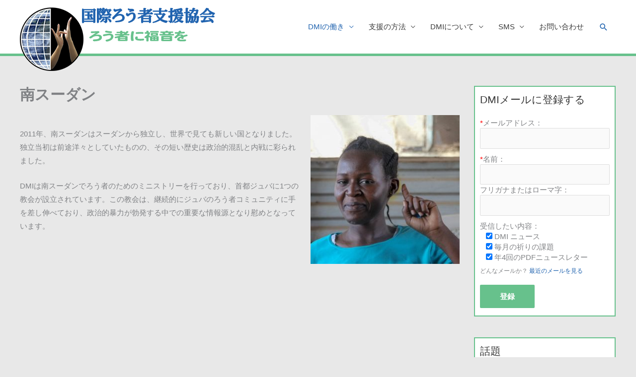

--- FILE ---
content_type: text/html; charset=utf-8
request_url: https://www.google.com/recaptcha/api2/anchor?ar=1&k=6LfFM4QUAAAAANwJZMiG3pPdkUPGMIUNLMjFxfWW&co=aHR0cHM6Ly9qYXBhbi5kZWFmbWluLm9yZzo0NDM.&hl=en&v=PoyoqOPhxBO7pBk68S4YbpHZ&size=invisible&anchor-ms=20000&execute-ms=30000&cb=4gfwmkiyvmds
body_size: 48917
content:
<!DOCTYPE HTML><html dir="ltr" lang="en"><head><meta http-equiv="Content-Type" content="text/html; charset=UTF-8">
<meta http-equiv="X-UA-Compatible" content="IE=edge">
<title>reCAPTCHA</title>
<style type="text/css">
/* cyrillic-ext */
@font-face {
  font-family: 'Roboto';
  font-style: normal;
  font-weight: 400;
  font-stretch: 100%;
  src: url(//fonts.gstatic.com/s/roboto/v48/KFO7CnqEu92Fr1ME7kSn66aGLdTylUAMa3GUBHMdazTgWw.woff2) format('woff2');
  unicode-range: U+0460-052F, U+1C80-1C8A, U+20B4, U+2DE0-2DFF, U+A640-A69F, U+FE2E-FE2F;
}
/* cyrillic */
@font-face {
  font-family: 'Roboto';
  font-style: normal;
  font-weight: 400;
  font-stretch: 100%;
  src: url(//fonts.gstatic.com/s/roboto/v48/KFO7CnqEu92Fr1ME7kSn66aGLdTylUAMa3iUBHMdazTgWw.woff2) format('woff2');
  unicode-range: U+0301, U+0400-045F, U+0490-0491, U+04B0-04B1, U+2116;
}
/* greek-ext */
@font-face {
  font-family: 'Roboto';
  font-style: normal;
  font-weight: 400;
  font-stretch: 100%;
  src: url(//fonts.gstatic.com/s/roboto/v48/KFO7CnqEu92Fr1ME7kSn66aGLdTylUAMa3CUBHMdazTgWw.woff2) format('woff2');
  unicode-range: U+1F00-1FFF;
}
/* greek */
@font-face {
  font-family: 'Roboto';
  font-style: normal;
  font-weight: 400;
  font-stretch: 100%;
  src: url(//fonts.gstatic.com/s/roboto/v48/KFO7CnqEu92Fr1ME7kSn66aGLdTylUAMa3-UBHMdazTgWw.woff2) format('woff2');
  unicode-range: U+0370-0377, U+037A-037F, U+0384-038A, U+038C, U+038E-03A1, U+03A3-03FF;
}
/* math */
@font-face {
  font-family: 'Roboto';
  font-style: normal;
  font-weight: 400;
  font-stretch: 100%;
  src: url(//fonts.gstatic.com/s/roboto/v48/KFO7CnqEu92Fr1ME7kSn66aGLdTylUAMawCUBHMdazTgWw.woff2) format('woff2');
  unicode-range: U+0302-0303, U+0305, U+0307-0308, U+0310, U+0312, U+0315, U+031A, U+0326-0327, U+032C, U+032F-0330, U+0332-0333, U+0338, U+033A, U+0346, U+034D, U+0391-03A1, U+03A3-03A9, U+03B1-03C9, U+03D1, U+03D5-03D6, U+03F0-03F1, U+03F4-03F5, U+2016-2017, U+2034-2038, U+203C, U+2040, U+2043, U+2047, U+2050, U+2057, U+205F, U+2070-2071, U+2074-208E, U+2090-209C, U+20D0-20DC, U+20E1, U+20E5-20EF, U+2100-2112, U+2114-2115, U+2117-2121, U+2123-214F, U+2190, U+2192, U+2194-21AE, U+21B0-21E5, U+21F1-21F2, U+21F4-2211, U+2213-2214, U+2216-22FF, U+2308-230B, U+2310, U+2319, U+231C-2321, U+2336-237A, U+237C, U+2395, U+239B-23B7, U+23D0, U+23DC-23E1, U+2474-2475, U+25AF, U+25B3, U+25B7, U+25BD, U+25C1, U+25CA, U+25CC, U+25FB, U+266D-266F, U+27C0-27FF, U+2900-2AFF, U+2B0E-2B11, U+2B30-2B4C, U+2BFE, U+3030, U+FF5B, U+FF5D, U+1D400-1D7FF, U+1EE00-1EEFF;
}
/* symbols */
@font-face {
  font-family: 'Roboto';
  font-style: normal;
  font-weight: 400;
  font-stretch: 100%;
  src: url(//fonts.gstatic.com/s/roboto/v48/KFO7CnqEu92Fr1ME7kSn66aGLdTylUAMaxKUBHMdazTgWw.woff2) format('woff2');
  unicode-range: U+0001-000C, U+000E-001F, U+007F-009F, U+20DD-20E0, U+20E2-20E4, U+2150-218F, U+2190, U+2192, U+2194-2199, U+21AF, U+21E6-21F0, U+21F3, U+2218-2219, U+2299, U+22C4-22C6, U+2300-243F, U+2440-244A, U+2460-24FF, U+25A0-27BF, U+2800-28FF, U+2921-2922, U+2981, U+29BF, U+29EB, U+2B00-2BFF, U+4DC0-4DFF, U+FFF9-FFFB, U+10140-1018E, U+10190-1019C, U+101A0, U+101D0-101FD, U+102E0-102FB, U+10E60-10E7E, U+1D2C0-1D2D3, U+1D2E0-1D37F, U+1F000-1F0FF, U+1F100-1F1AD, U+1F1E6-1F1FF, U+1F30D-1F30F, U+1F315, U+1F31C, U+1F31E, U+1F320-1F32C, U+1F336, U+1F378, U+1F37D, U+1F382, U+1F393-1F39F, U+1F3A7-1F3A8, U+1F3AC-1F3AF, U+1F3C2, U+1F3C4-1F3C6, U+1F3CA-1F3CE, U+1F3D4-1F3E0, U+1F3ED, U+1F3F1-1F3F3, U+1F3F5-1F3F7, U+1F408, U+1F415, U+1F41F, U+1F426, U+1F43F, U+1F441-1F442, U+1F444, U+1F446-1F449, U+1F44C-1F44E, U+1F453, U+1F46A, U+1F47D, U+1F4A3, U+1F4B0, U+1F4B3, U+1F4B9, U+1F4BB, U+1F4BF, U+1F4C8-1F4CB, U+1F4D6, U+1F4DA, U+1F4DF, U+1F4E3-1F4E6, U+1F4EA-1F4ED, U+1F4F7, U+1F4F9-1F4FB, U+1F4FD-1F4FE, U+1F503, U+1F507-1F50B, U+1F50D, U+1F512-1F513, U+1F53E-1F54A, U+1F54F-1F5FA, U+1F610, U+1F650-1F67F, U+1F687, U+1F68D, U+1F691, U+1F694, U+1F698, U+1F6AD, U+1F6B2, U+1F6B9-1F6BA, U+1F6BC, U+1F6C6-1F6CF, U+1F6D3-1F6D7, U+1F6E0-1F6EA, U+1F6F0-1F6F3, U+1F6F7-1F6FC, U+1F700-1F7FF, U+1F800-1F80B, U+1F810-1F847, U+1F850-1F859, U+1F860-1F887, U+1F890-1F8AD, U+1F8B0-1F8BB, U+1F8C0-1F8C1, U+1F900-1F90B, U+1F93B, U+1F946, U+1F984, U+1F996, U+1F9E9, U+1FA00-1FA6F, U+1FA70-1FA7C, U+1FA80-1FA89, U+1FA8F-1FAC6, U+1FACE-1FADC, U+1FADF-1FAE9, U+1FAF0-1FAF8, U+1FB00-1FBFF;
}
/* vietnamese */
@font-face {
  font-family: 'Roboto';
  font-style: normal;
  font-weight: 400;
  font-stretch: 100%;
  src: url(//fonts.gstatic.com/s/roboto/v48/KFO7CnqEu92Fr1ME7kSn66aGLdTylUAMa3OUBHMdazTgWw.woff2) format('woff2');
  unicode-range: U+0102-0103, U+0110-0111, U+0128-0129, U+0168-0169, U+01A0-01A1, U+01AF-01B0, U+0300-0301, U+0303-0304, U+0308-0309, U+0323, U+0329, U+1EA0-1EF9, U+20AB;
}
/* latin-ext */
@font-face {
  font-family: 'Roboto';
  font-style: normal;
  font-weight: 400;
  font-stretch: 100%;
  src: url(//fonts.gstatic.com/s/roboto/v48/KFO7CnqEu92Fr1ME7kSn66aGLdTylUAMa3KUBHMdazTgWw.woff2) format('woff2');
  unicode-range: U+0100-02BA, U+02BD-02C5, U+02C7-02CC, U+02CE-02D7, U+02DD-02FF, U+0304, U+0308, U+0329, U+1D00-1DBF, U+1E00-1E9F, U+1EF2-1EFF, U+2020, U+20A0-20AB, U+20AD-20C0, U+2113, U+2C60-2C7F, U+A720-A7FF;
}
/* latin */
@font-face {
  font-family: 'Roboto';
  font-style: normal;
  font-weight: 400;
  font-stretch: 100%;
  src: url(//fonts.gstatic.com/s/roboto/v48/KFO7CnqEu92Fr1ME7kSn66aGLdTylUAMa3yUBHMdazQ.woff2) format('woff2');
  unicode-range: U+0000-00FF, U+0131, U+0152-0153, U+02BB-02BC, U+02C6, U+02DA, U+02DC, U+0304, U+0308, U+0329, U+2000-206F, U+20AC, U+2122, U+2191, U+2193, U+2212, U+2215, U+FEFF, U+FFFD;
}
/* cyrillic-ext */
@font-face {
  font-family: 'Roboto';
  font-style: normal;
  font-weight: 500;
  font-stretch: 100%;
  src: url(//fonts.gstatic.com/s/roboto/v48/KFO7CnqEu92Fr1ME7kSn66aGLdTylUAMa3GUBHMdazTgWw.woff2) format('woff2');
  unicode-range: U+0460-052F, U+1C80-1C8A, U+20B4, U+2DE0-2DFF, U+A640-A69F, U+FE2E-FE2F;
}
/* cyrillic */
@font-face {
  font-family: 'Roboto';
  font-style: normal;
  font-weight: 500;
  font-stretch: 100%;
  src: url(//fonts.gstatic.com/s/roboto/v48/KFO7CnqEu92Fr1ME7kSn66aGLdTylUAMa3iUBHMdazTgWw.woff2) format('woff2');
  unicode-range: U+0301, U+0400-045F, U+0490-0491, U+04B0-04B1, U+2116;
}
/* greek-ext */
@font-face {
  font-family: 'Roboto';
  font-style: normal;
  font-weight: 500;
  font-stretch: 100%;
  src: url(//fonts.gstatic.com/s/roboto/v48/KFO7CnqEu92Fr1ME7kSn66aGLdTylUAMa3CUBHMdazTgWw.woff2) format('woff2');
  unicode-range: U+1F00-1FFF;
}
/* greek */
@font-face {
  font-family: 'Roboto';
  font-style: normal;
  font-weight: 500;
  font-stretch: 100%;
  src: url(//fonts.gstatic.com/s/roboto/v48/KFO7CnqEu92Fr1ME7kSn66aGLdTylUAMa3-UBHMdazTgWw.woff2) format('woff2');
  unicode-range: U+0370-0377, U+037A-037F, U+0384-038A, U+038C, U+038E-03A1, U+03A3-03FF;
}
/* math */
@font-face {
  font-family: 'Roboto';
  font-style: normal;
  font-weight: 500;
  font-stretch: 100%;
  src: url(//fonts.gstatic.com/s/roboto/v48/KFO7CnqEu92Fr1ME7kSn66aGLdTylUAMawCUBHMdazTgWw.woff2) format('woff2');
  unicode-range: U+0302-0303, U+0305, U+0307-0308, U+0310, U+0312, U+0315, U+031A, U+0326-0327, U+032C, U+032F-0330, U+0332-0333, U+0338, U+033A, U+0346, U+034D, U+0391-03A1, U+03A3-03A9, U+03B1-03C9, U+03D1, U+03D5-03D6, U+03F0-03F1, U+03F4-03F5, U+2016-2017, U+2034-2038, U+203C, U+2040, U+2043, U+2047, U+2050, U+2057, U+205F, U+2070-2071, U+2074-208E, U+2090-209C, U+20D0-20DC, U+20E1, U+20E5-20EF, U+2100-2112, U+2114-2115, U+2117-2121, U+2123-214F, U+2190, U+2192, U+2194-21AE, U+21B0-21E5, U+21F1-21F2, U+21F4-2211, U+2213-2214, U+2216-22FF, U+2308-230B, U+2310, U+2319, U+231C-2321, U+2336-237A, U+237C, U+2395, U+239B-23B7, U+23D0, U+23DC-23E1, U+2474-2475, U+25AF, U+25B3, U+25B7, U+25BD, U+25C1, U+25CA, U+25CC, U+25FB, U+266D-266F, U+27C0-27FF, U+2900-2AFF, U+2B0E-2B11, U+2B30-2B4C, U+2BFE, U+3030, U+FF5B, U+FF5D, U+1D400-1D7FF, U+1EE00-1EEFF;
}
/* symbols */
@font-face {
  font-family: 'Roboto';
  font-style: normal;
  font-weight: 500;
  font-stretch: 100%;
  src: url(//fonts.gstatic.com/s/roboto/v48/KFO7CnqEu92Fr1ME7kSn66aGLdTylUAMaxKUBHMdazTgWw.woff2) format('woff2');
  unicode-range: U+0001-000C, U+000E-001F, U+007F-009F, U+20DD-20E0, U+20E2-20E4, U+2150-218F, U+2190, U+2192, U+2194-2199, U+21AF, U+21E6-21F0, U+21F3, U+2218-2219, U+2299, U+22C4-22C6, U+2300-243F, U+2440-244A, U+2460-24FF, U+25A0-27BF, U+2800-28FF, U+2921-2922, U+2981, U+29BF, U+29EB, U+2B00-2BFF, U+4DC0-4DFF, U+FFF9-FFFB, U+10140-1018E, U+10190-1019C, U+101A0, U+101D0-101FD, U+102E0-102FB, U+10E60-10E7E, U+1D2C0-1D2D3, U+1D2E0-1D37F, U+1F000-1F0FF, U+1F100-1F1AD, U+1F1E6-1F1FF, U+1F30D-1F30F, U+1F315, U+1F31C, U+1F31E, U+1F320-1F32C, U+1F336, U+1F378, U+1F37D, U+1F382, U+1F393-1F39F, U+1F3A7-1F3A8, U+1F3AC-1F3AF, U+1F3C2, U+1F3C4-1F3C6, U+1F3CA-1F3CE, U+1F3D4-1F3E0, U+1F3ED, U+1F3F1-1F3F3, U+1F3F5-1F3F7, U+1F408, U+1F415, U+1F41F, U+1F426, U+1F43F, U+1F441-1F442, U+1F444, U+1F446-1F449, U+1F44C-1F44E, U+1F453, U+1F46A, U+1F47D, U+1F4A3, U+1F4B0, U+1F4B3, U+1F4B9, U+1F4BB, U+1F4BF, U+1F4C8-1F4CB, U+1F4D6, U+1F4DA, U+1F4DF, U+1F4E3-1F4E6, U+1F4EA-1F4ED, U+1F4F7, U+1F4F9-1F4FB, U+1F4FD-1F4FE, U+1F503, U+1F507-1F50B, U+1F50D, U+1F512-1F513, U+1F53E-1F54A, U+1F54F-1F5FA, U+1F610, U+1F650-1F67F, U+1F687, U+1F68D, U+1F691, U+1F694, U+1F698, U+1F6AD, U+1F6B2, U+1F6B9-1F6BA, U+1F6BC, U+1F6C6-1F6CF, U+1F6D3-1F6D7, U+1F6E0-1F6EA, U+1F6F0-1F6F3, U+1F6F7-1F6FC, U+1F700-1F7FF, U+1F800-1F80B, U+1F810-1F847, U+1F850-1F859, U+1F860-1F887, U+1F890-1F8AD, U+1F8B0-1F8BB, U+1F8C0-1F8C1, U+1F900-1F90B, U+1F93B, U+1F946, U+1F984, U+1F996, U+1F9E9, U+1FA00-1FA6F, U+1FA70-1FA7C, U+1FA80-1FA89, U+1FA8F-1FAC6, U+1FACE-1FADC, U+1FADF-1FAE9, U+1FAF0-1FAF8, U+1FB00-1FBFF;
}
/* vietnamese */
@font-face {
  font-family: 'Roboto';
  font-style: normal;
  font-weight: 500;
  font-stretch: 100%;
  src: url(//fonts.gstatic.com/s/roboto/v48/KFO7CnqEu92Fr1ME7kSn66aGLdTylUAMa3OUBHMdazTgWw.woff2) format('woff2');
  unicode-range: U+0102-0103, U+0110-0111, U+0128-0129, U+0168-0169, U+01A0-01A1, U+01AF-01B0, U+0300-0301, U+0303-0304, U+0308-0309, U+0323, U+0329, U+1EA0-1EF9, U+20AB;
}
/* latin-ext */
@font-face {
  font-family: 'Roboto';
  font-style: normal;
  font-weight: 500;
  font-stretch: 100%;
  src: url(//fonts.gstatic.com/s/roboto/v48/KFO7CnqEu92Fr1ME7kSn66aGLdTylUAMa3KUBHMdazTgWw.woff2) format('woff2');
  unicode-range: U+0100-02BA, U+02BD-02C5, U+02C7-02CC, U+02CE-02D7, U+02DD-02FF, U+0304, U+0308, U+0329, U+1D00-1DBF, U+1E00-1E9F, U+1EF2-1EFF, U+2020, U+20A0-20AB, U+20AD-20C0, U+2113, U+2C60-2C7F, U+A720-A7FF;
}
/* latin */
@font-face {
  font-family: 'Roboto';
  font-style: normal;
  font-weight: 500;
  font-stretch: 100%;
  src: url(//fonts.gstatic.com/s/roboto/v48/KFO7CnqEu92Fr1ME7kSn66aGLdTylUAMa3yUBHMdazQ.woff2) format('woff2');
  unicode-range: U+0000-00FF, U+0131, U+0152-0153, U+02BB-02BC, U+02C6, U+02DA, U+02DC, U+0304, U+0308, U+0329, U+2000-206F, U+20AC, U+2122, U+2191, U+2193, U+2212, U+2215, U+FEFF, U+FFFD;
}
/* cyrillic-ext */
@font-face {
  font-family: 'Roboto';
  font-style: normal;
  font-weight: 900;
  font-stretch: 100%;
  src: url(//fonts.gstatic.com/s/roboto/v48/KFO7CnqEu92Fr1ME7kSn66aGLdTylUAMa3GUBHMdazTgWw.woff2) format('woff2');
  unicode-range: U+0460-052F, U+1C80-1C8A, U+20B4, U+2DE0-2DFF, U+A640-A69F, U+FE2E-FE2F;
}
/* cyrillic */
@font-face {
  font-family: 'Roboto';
  font-style: normal;
  font-weight: 900;
  font-stretch: 100%;
  src: url(//fonts.gstatic.com/s/roboto/v48/KFO7CnqEu92Fr1ME7kSn66aGLdTylUAMa3iUBHMdazTgWw.woff2) format('woff2');
  unicode-range: U+0301, U+0400-045F, U+0490-0491, U+04B0-04B1, U+2116;
}
/* greek-ext */
@font-face {
  font-family: 'Roboto';
  font-style: normal;
  font-weight: 900;
  font-stretch: 100%;
  src: url(//fonts.gstatic.com/s/roboto/v48/KFO7CnqEu92Fr1ME7kSn66aGLdTylUAMa3CUBHMdazTgWw.woff2) format('woff2');
  unicode-range: U+1F00-1FFF;
}
/* greek */
@font-face {
  font-family: 'Roboto';
  font-style: normal;
  font-weight: 900;
  font-stretch: 100%;
  src: url(//fonts.gstatic.com/s/roboto/v48/KFO7CnqEu92Fr1ME7kSn66aGLdTylUAMa3-UBHMdazTgWw.woff2) format('woff2');
  unicode-range: U+0370-0377, U+037A-037F, U+0384-038A, U+038C, U+038E-03A1, U+03A3-03FF;
}
/* math */
@font-face {
  font-family: 'Roboto';
  font-style: normal;
  font-weight: 900;
  font-stretch: 100%;
  src: url(//fonts.gstatic.com/s/roboto/v48/KFO7CnqEu92Fr1ME7kSn66aGLdTylUAMawCUBHMdazTgWw.woff2) format('woff2');
  unicode-range: U+0302-0303, U+0305, U+0307-0308, U+0310, U+0312, U+0315, U+031A, U+0326-0327, U+032C, U+032F-0330, U+0332-0333, U+0338, U+033A, U+0346, U+034D, U+0391-03A1, U+03A3-03A9, U+03B1-03C9, U+03D1, U+03D5-03D6, U+03F0-03F1, U+03F4-03F5, U+2016-2017, U+2034-2038, U+203C, U+2040, U+2043, U+2047, U+2050, U+2057, U+205F, U+2070-2071, U+2074-208E, U+2090-209C, U+20D0-20DC, U+20E1, U+20E5-20EF, U+2100-2112, U+2114-2115, U+2117-2121, U+2123-214F, U+2190, U+2192, U+2194-21AE, U+21B0-21E5, U+21F1-21F2, U+21F4-2211, U+2213-2214, U+2216-22FF, U+2308-230B, U+2310, U+2319, U+231C-2321, U+2336-237A, U+237C, U+2395, U+239B-23B7, U+23D0, U+23DC-23E1, U+2474-2475, U+25AF, U+25B3, U+25B7, U+25BD, U+25C1, U+25CA, U+25CC, U+25FB, U+266D-266F, U+27C0-27FF, U+2900-2AFF, U+2B0E-2B11, U+2B30-2B4C, U+2BFE, U+3030, U+FF5B, U+FF5D, U+1D400-1D7FF, U+1EE00-1EEFF;
}
/* symbols */
@font-face {
  font-family: 'Roboto';
  font-style: normal;
  font-weight: 900;
  font-stretch: 100%;
  src: url(//fonts.gstatic.com/s/roboto/v48/KFO7CnqEu92Fr1ME7kSn66aGLdTylUAMaxKUBHMdazTgWw.woff2) format('woff2');
  unicode-range: U+0001-000C, U+000E-001F, U+007F-009F, U+20DD-20E0, U+20E2-20E4, U+2150-218F, U+2190, U+2192, U+2194-2199, U+21AF, U+21E6-21F0, U+21F3, U+2218-2219, U+2299, U+22C4-22C6, U+2300-243F, U+2440-244A, U+2460-24FF, U+25A0-27BF, U+2800-28FF, U+2921-2922, U+2981, U+29BF, U+29EB, U+2B00-2BFF, U+4DC0-4DFF, U+FFF9-FFFB, U+10140-1018E, U+10190-1019C, U+101A0, U+101D0-101FD, U+102E0-102FB, U+10E60-10E7E, U+1D2C0-1D2D3, U+1D2E0-1D37F, U+1F000-1F0FF, U+1F100-1F1AD, U+1F1E6-1F1FF, U+1F30D-1F30F, U+1F315, U+1F31C, U+1F31E, U+1F320-1F32C, U+1F336, U+1F378, U+1F37D, U+1F382, U+1F393-1F39F, U+1F3A7-1F3A8, U+1F3AC-1F3AF, U+1F3C2, U+1F3C4-1F3C6, U+1F3CA-1F3CE, U+1F3D4-1F3E0, U+1F3ED, U+1F3F1-1F3F3, U+1F3F5-1F3F7, U+1F408, U+1F415, U+1F41F, U+1F426, U+1F43F, U+1F441-1F442, U+1F444, U+1F446-1F449, U+1F44C-1F44E, U+1F453, U+1F46A, U+1F47D, U+1F4A3, U+1F4B0, U+1F4B3, U+1F4B9, U+1F4BB, U+1F4BF, U+1F4C8-1F4CB, U+1F4D6, U+1F4DA, U+1F4DF, U+1F4E3-1F4E6, U+1F4EA-1F4ED, U+1F4F7, U+1F4F9-1F4FB, U+1F4FD-1F4FE, U+1F503, U+1F507-1F50B, U+1F50D, U+1F512-1F513, U+1F53E-1F54A, U+1F54F-1F5FA, U+1F610, U+1F650-1F67F, U+1F687, U+1F68D, U+1F691, U+1F694, U+1F698, U+1F6AD, U+1F6B2, U+1F6B9-1F6BA, U+1F6BC, U+1F6C6-1F6CF, U+1F6D3-1F6D7, U+1F6E0-1F6EA, U+1F6F0-1F6F3, U+1F6F7-1F6FC, U+1F700-1F7FF, U+1F800-1F80B, U+1F810-1F847, U+1F850-1F859, U+1F860-1F887, U+1F890-1F8AD, U+1F8B0-1F8BB, U+1F8C0-1F8C1, U+1F900-1F90B, U+1F93B, U+1F946, U+1F984, U+1F996, U+1F9E9, U+1FA00-1FA6F, U+1FA70-1FA7C, U+1FA80-1FA89, U+1FA8F-1FAC6, U+1FACE-1FADC, U+1FADF-1FAE9, U+1FAF0-1FAF8, U+1FB00-1FBFF;
}
/* vietnamese */
@font-face {
  font-family: 'Roboto';
  font-style: normal;
  font-weight: 900;
  font-stretch: 100%;
  src: url(//fonts.gstatic.com/s/roboto/v48/KFO7CnqEu92Fr1ME7kSn66aGLdTylUAMa3OUBHMdazTgWw.woff2) format('woff2');
  unicode-range: U+0102-0103, U+0110-0111, U+0128-0129, U+0168-0169, U+01A0-01A1, U+01AF-01B0, U+0300-0301, U+0303-0304, U+0308-0309, U+0323, U+0329, U+1EA0-1EF9, U+20AB;
}
/* latin-ext */
@font-face {
  font-family: 'Roboto';
  font-style: normal;
  font-weight: 900;
  font-stretch: 100%;
  src: url(//fonts.gstatic.com/s/roboto/v48/KFO7CnqEu92Fr1ME7kSn66aGLdTylUAMa3KUBHMdazTgWw.woff2) format('woff2');
  unicode-range: U+0100-02BA, U+02BD-02C5, U+02C7-02CC, U+02CE-02D7, U+02DD-02FF, U+0304, U+0308, U+0329, U+1D00-1DBF, U+1E00-1E9F, U+1EF2-1EFF, U+2020, U+20A0-20AB, U+20AD-20C0, U+2113, U+2C60-2C7F, U+A720-A7FF;
}
/* latin */
@font-face {
  font-family: 'Roboto';
  font-style: normal;
  font-weight: 900;
  font-stretch: 100%;
  src: url(//fonts.gstatic.com/s/roboto/v48/KFO7CnqEu92Fr1ME7kSn66aGLdTylUAMa3yUBHMdazQ.woff2) format('woff2');
  unicode-range: U+0000-00FF, U+0131, U+0152-0153, U+02BB-02BC, U+02C6, U+02DA, U+02DC, U+0304, U+0308, U+0329, U+2000-206F, U+20AC, U+2122, U+2191, U+2193, U+2212, U+2215, U+FEFF, U+FFFD;
}

</style>
<link rel="stylesheet" type="text/css" href="https://www.gstatic.com/recaptcha/releases/PoyoqOPhxBO7pBk68S4YbpHZ/styles__ltr.css">
<script nonce="qSaUbv149o0yV7Q4mJZITA" type="text/javascript">window['__recaptcha_api'] = 'https://www.google.com/recaptcha/api2/';</script>
<script type="text/javascript" src="https://www.gstatic.com/recaptcha/releases/PoyoqOPhxBO7pBk68S4YbpHZ/recaptcha__en.js" nonce="qSaUbv149o0yV7Q4mJZITA">
      
    </script></head>
<body><div id="rc-anchor-alert" class="rc-anchor-alert"></div>
<input type="hidden" id="recaptcha-token" value="[base64]">
<script type="text/javascript" nonce="qSaUbv149o0yV7Q4mJZITA">
      recaptcha.anchor.Main.init("[\x22ainput\x22,[\x22bgdata\x22,\x22\x22,\[base64]/[base64]/[base64]/ZyhXLGgpOnEoW04sMjEsbF0sVywwKSxoKSxmYWxzZSxmYWxzZSl9Y2F0Y2goayl7RygzNTgsVyk/[base64]/[base64]/[base64]/[base64]/[base64]/[base64]/[base64]/bmV3IEJbT10oRFswXSk6dz09Mj9uZXcgQltPXShEWzBdLERbMV0pOnc9PTM/bmV3IEJbT10oRFswXSxEWzFdLERbMl0pOnc9PTQ/[base64]/[base64]/[base64]/[base64]/[base64]\\u003d\x22,\[base64]\\u003d\\u003d\x22,\x22w4Jvw7HCgcOww5rCm3hsRxjDrMOxanxHWMKFw7c1IFXCisOPwoXCvAVFw40IfUk6wpwew7LCh8Kewq8OwobCgcO3wrxMwqQiw6JwPV/DpCxZIBF6w4w/VHtKHMK7wp/DkBB5V2UnwqLDtcKBNw8fNEYJwpDDj8Kdw6bClMOgwrAGw4/DpcOZwptlaMKYw5HDq8KhwrbCgGB9w5jClMKxRcO/M8KRw5rDpcORRcOpbDwPVgrDoSAvw7IqworDg03DqDnCt8OKw5TDmQfDscOcYD/DqhtIwoQ/O8O1DkTDqGDCgGtHOcOcFDbCiDtww4DCsAcKw5HCnjXDoVtIwrhBfiMdwoEUwoZAWCDDklV5dcO4w7sVwr/Dm8KEHMOyXMKfw5rDmsOiTHBmw4PDjcK0w4Nnw5rCs3PCo8Ocw4lKwp9sw4/DosOaw7MmQhTCpjgrwqshw67DucOWwocKNntwwpRhw4rDpxbCusObw5Y6wqx7wqIYZcOqwrXCrFpRwpUjNFATw5jDqW/CgRZ5w5I/[base64]/[base64]/CqGzDmcKTw6TCgDvDui/DhS/DssKLworChcOdAsKtw5M/[base64]/CnF7Di0/[base64]/DgE7Dh2NKwopOw7B/wr3Cm3zDosK2fyTClsO1J17Dlx/DpXUSw7jDui0Vwq0Ww4vCvm0mwqgRbMKhG8K9wpnDqhspw5XCucOvIcOVwp51w5sWwqTDu3UOJwnCj1rChsKbw5DCuULDhl8eUik4PMKiwrVcwoDCtMKGw6nCpkjDvz88wqMvT8KUwoPDrcKCw6zCij8XwrJXB8Kgwq/CkcOKKSYXwqIHAsOXUsKjw5odYxvDtmJXw53DjsKiXCs5Rl3CpcKmFcO9wqLDvcKCFMKsw60BM8OEVBbDuWrCtsOEE8ODw7XCusKqwqo5ahcFw7peXzDDkcOrw4JkORrDky3CtsKvwq9WWikjw7vCoA0Kwqk/PWvDmMKWwpjDmmMSw5NzwrLDvzzDlQM9w6fCnjzCmsK9w6AQFcKSwp3DlDnCvUPDtsO9wqcuShhBw48Hw7QjV8OnGcOOwqHChB7Ck0fCgcKBVgpMbMKiwpDDucKlwqbDm8KBNyo/RhnClDLDrcK8cCsOfMKkWMO8w4HDjMOTMMKBw40KbsKIwrpeFMOJwqTDkjtnw43DmsKbUMK7w5Ehwos+w7XCl8OBb8K9w5NHw5/[base64]/[base64]/DisKdwow/wr3DkRdFbCAjSMOqwoAwwqfCtsK0VsOCwpHCocKkw6fCtcOLMQE/GsKJTMKSbxxALEzCqGl8w4YRW3rCjMK8U8OIUMKHwrUsw6rCpiBzw7TCocKeWsOJBADDlsKnwp9eXSPCk8K2AXYkwqwmc8OSw7Jjw43CgFjChi3CmwXDrsOoJcKPwp3Doz3Dt8KDworClHZ7E8OFLsO8w5TCglPDu8KPT8Kjw7fCtsK4GmNXwrnCoFnDmE/[base64]/Cr8OxCMO6w6QwZG3DrVTCjWfCu8OywqvDs3g8BmofwoRhdDrCjiBfwo99EcKUw6zChnnCmsOCwrI3wqrDrMO0EMKoPxbCl8Omw5PCmMOeXsOawqbDgcO5w5MTwpo3wrR3wonCiMOWw4gqw5PDncKYw4zCvjVGPsOIUsO/[base64]/CocKQFgdRw71Kw70uNMK0U8KtAiVUGhLCqD/DkgzDnXfDoHPDqcKpwp1ZwoTCoMKyMnPDmDTCicK8Ei3CmWrDp8K1w5E3TcKAAmVow4DDiknDkgnDhcKIZ8OgwpHDlxQ0YyTCuAPDh3LCjhcCUC7CnMO0wq8rw4TDrsKXdRfCmR11MmbDqsOJwpLCrG7DoMObOS/Ds8OTCGJywpZKw7bDs8OPdmjCgMK0Bjc9BsKvMAzDmxDDjcOqFUHCizI1UsK0wqLCncK8f8ONw53CshVMwrlmwrxnCzzCpcOnNMO2wpRSJGs+CDRCAMKGGzptVS/[base64]/wqbCvRDDncKPV8OYw4EbDRNtPDPDrh1Tw6TDosKPCGTDnMK5bldzH8OcwqLCtsO9w4/DmxbCo8OaclrCmcKjw4JKwr7CgRDCrcOlD8Omw64aCW5cwq3CtQ9WQTTDoigHRDsQw4AdwrbDlMOnwrZXGnkCJBQ7wpPDg2DCi2Uza8K0DijDp8OKYBDDhBbDrsKYchV4e8OYwoTDg14CwqrCpsKOb8KVwqLDqMK/[base64]/CgCfDnMK9O8O+MXTDun/CisK7w7PDtD10YsKLwrRlZy1Ue0jDrV0zVMOmw7p6w4FYemTChj/Cp0Jkw41Sw4bDmMOLwqDDssOuOH5gwpUFYMKFWVINLT3CiEJjQRdPwrgFZmFtA0s6SQVNGB8aw7IQIV7CrMOsdsORwrzDrSzDo8O4EcOIJWxAwrzDtMK1YEIjwpA+MMKbw4XDhS/[base64]/CrnAGw4LDjcKICgzDjmE6VSDCm2k3LhkUSkzDnTVLw4EDw5olLjdOwqsxG8KaQsKjDMO/wprCrcKKwoHCqmfCmzMzw5RSw7M9HCfCgUvCu2YHK8OHw4YCWE3CksOwQcKQF8KQT8KaRsO7woPDq2jCrHXDlnFiFcKAIsOcK8Ocw7dsOTdkw7J5TTxRZ8ORVTZXDMKyZGchw6/CgR8iFA5SHMOXwrcwTnTCj8OBKMOgw6vDgS0QNMOtw4piLsOzfAcJwqoIcGnDpMOwQsK5woLDtnHDiCsPw59gRsKpwrrCr1d/[base64]/ChsOgworCmsOtwrdvwpYLQRHDngx7wqBrw5QpJSLCg2oTEMO1GgQrCADCgMKMw6bCn13DpcKIw7sFFMO3KsKIw5hOw7jDocKFaMKCw6oTw5Q4w7tEfGHDjQRCwpwgw7wswq3DlsOaN8KmwrXDkyk/w4xjW8OabFjCmQ9uw4IyKms7w5bCjHNaRcKrSsOlZcK1KcKzal3CqAbCn8OlDcKgeTvCp37DisKxCsO1w6NyccKyS8K1w7vCucOkwpw7fMOVwoPDvyHDgcOVwp3Cj8K1MmwVbjHDlXDCvHVJNcOXRQXDksOyw5QVEFozwqPDvsOzSG/Csll7w4HCjhJMeMK0ZcO2w7dKwpR3dwkNw5bDviXCmcK5BWQWdj4BOnnCj8OnVAvDrTLCmBsvT8O3w4nCp8KyHBBowowBwoTCjjckZn3CsRVHwop6wqhFeUEgEsORwqfCuMOLwp58w73DssKpKC3CmsOGwpRHwr/[base64]/w55kWcOrJjRFwoXCgcOxVMOQwqUJKTdfFsKGNVvDuDdGwp/[base64]/CssO4w5fClsORwqjDq8OdbMKnNwwxXjcuw496ccOKcULDi8OBw5ogwoXCmgMvwpfClcKiw4rCsg7DucOew4bDosOdwr1EwolNOsKjwrHDlsKnF8K+NsOowp/[base64]/Coydqd2bDgsO5cCkhKcKaSkAWwrVHZ13DosKMa8KZAiHDhFzDq0tZEcONwoBCdVUPNXDDl8OLO03CvcO4wrlzJ8KMw4jDk8O0Q8KOT8KiwovDvsKxwqbDghpCw6bCi8KXYsKNRMK2U8KEDk/[base64]/T8OnITdoV8Ohw5fDksObwr/CtMK1QkRAVMK0fScMwpzDpMKUw7DCmsO5CcKMShlvFwMHfThvDMOAE8Kcwo/DhsKZw7o1w5XCqsK+w7p6eMOzScOIccOYw6Akw4XCksOSwrLDqMK9wqQCPFbCv2fCn8OVCFTDpMKzw6/DpWPDkW/[base64]/DuBPCkMK3w6NeKUjDpmbCmx7CqMKMPcOlw6p6wp4yX8KdaXRxw5pBU1pVwrTDnsO7BcKKKwLDvVjCtsOOwqzDji9vwoHDv17CrVttMA/DiS0AYhnCssOCH8Ofw5g6w5EYw6MjNipTKEHCkMK4w4HCkU58w7zCpBHDiTfDjMO/w58SBTImQsOVwpjDl8OLeMK3woxkwoJVw7R5IMOzwr5lw4EpwqNlPsOTUAt3R8KWw6gewo/[base64]/DvMKfwrzDuhFrwpfCuEhWwoUEw7dww4/DisObwpgWcsK+HVNNVxzDhxxlw5F5NV9ww6DCncKNw5bCjHI4w4rDu8OnKz/CucOrw7rDocOXw7fCt2/CoMONWsO3FcKNwpTCq8Ohwr/CvMKFw6zCpMKywrd+Zgk8wo/DnUjCtwRoacKJZcKswpnCkcKaw448wobCrsKIw5UCagVADGx8woZWw5zDssOYfsKGPRbCksKtwrfDmMOLPsOVfsOOBsKOJMKkeiHCpBzCuyHDu3/[base64]/CrQTCuRV8EMKXO3VCGTltwrFsRcKPw6E3T8O8XhlnKTPDoirDl8KPNznDrygDAcOvMmTDqMOBdmrDgMO/dMOrJy4bw6/DgMOcdTrCucO3aXLDl1oiwr1gwoxWwrAFwqgWwpctRXPDvn3Du8OvGCYQHCjCu8K0wq8bNF/DrMOYah/ChyzDlcKWDcKMI8KwHcOcw6lXwpbCrE3CpCnDnB0Mw4/CrcKEcwNRw5xzfMKXbcOQw5pfAcOuNW8bTmFpw5gzUSPCvTPCosOGe07Dq8OTwrXDqsKmJxomwrvCkMO+w7PCqmnCjFgXYGswKMKUA8Kkc8O1esKjw4QUwqHClsO7FcK5ehjDsjUNw68KXMKowqfDjcKswpBqwrtlAXrCr2/DnzzDszjDgiQQwp9UCyEFbV5Ew6lIaMKqwpjCt0vCucOeU2/[base64]/CksOCw7pITzNKPcOKwpzDgcOrYMKsw6VbwqwvecOTwqAHbMK5CVYgDm5ew5HDq8OSwqHCqMO/[base64]/w7YVBMOPfgDDh8OzJAF+w50qXQRnZMOBEMKqKmbDkwQPaHfCuFV7w48SGXzDh8OxCMObwrDDpUrCosOvw5LCnsO1Pz0bwrHCgcKiwoJrwqRQLMKNEsKtTsOxw5d4woDCvBvCqcOGQxrCkUnDusK2QDnDo8OpY8Oew67Cu8K/wqExw7xRcGPCpMOEJgkAw4/Cpi7CtA7DoGlsIxFCw6jDiH0ScFHCi0zCk8O3cB0hw4okQyICXsK9RsOsAVHCmn/DqMO0wrERwp5SKkdSw4Fhw6TCmjPDrkQcGsKXeyQlw4JFSsK8bcOXw4PCmGhEwrNlwprCtmrCkTHDmMOIOgTDnTfCvCoQwr80cxfDoMKpwokUOsODw5LDvlbCjA3CigN+AMOnLcOJLsO6GRZwHVF/w6UywpXDlBQnG8KPwpnDlsKCwqIKbMOyP8Kpw4Qyw51hK8KlwqrCnhPCozvDtsO/YhnDqsKjV8KZw7HDtSgAQyTDty7CusOow4RyIMKJDsKTwrFJw6B+a3DCj8OyF8K5ADlCw7TDnFhow4BaazvCmjwgwrl6wp8jwoQSSAHDn3TCr8KrwqXCosOHwrjChn7CqcOXwo97w71vw6QRW8KZOsO+e8K3KzrCqMOUwo3Cky/Cp8O/woISw6XCgEvDr8OKwo/DiMOYwrvCusOlbcKQK8OGREozwqw9w6Z6F3/CkkvCikfCkMO+wotbYsKtC0oZwqciLcOxAiY4w47Cp8KQw4fCn8OIw5U0fcO/wrPDrTzDkcKVfMK2LBHCk8OPaX7Cj8KDw6VXw4zCm8KMwpQPHmPCl8KaEmIuwprCnlFbw7rDgkNAaVQMw7N/wopWUsOGDVvCvXHDuMOow4nCvw9Sw5nDtsKtw57CpsOJXMKiQGzCi8OJwqnDgsOcw7BywpXCuzo6LEdSw4zDg8Kxfx46HMO6wqZNchrCpsKpKlDCiXtJwrFvw5dow4QTKwg0wr7Dt8K/TmLDgRwrwrnCuxJzdcKWw5PCrsKUw6hXw61PVMOmCHvCojTDkW86NsKHwrEtw67DnCREw6lyU8KHw5fCjMKqIAfDjHZWwpfCm1pywq80bFHDrXvCuMKMw5PDgGbCogrDmD5pdcKmwo3Ck8Kew7LCoxgnw7rDsMO6WQ/CrsOVw4XChMOhUCgrwo3CsQwSYVwIw5nDo8KKwonCs1hbLG/DgBzDiMKYX8KcHH9fw4nDhsKTM8K9wrZPw49lw5XCr0LCo2EeDzbDnsKBWcKLw500w5PDnXDDgHoRw6fCikXCl8OxDmcpOCxGY0jDkUwmwrPDhzTDpMOgw6vDogjDmsOkQcKlwo7CgcKUB8OYLR/[base64]/DiMOQw5wlwoBlN8O/[base64]/wqvCi2PDlMKsOVsdwpUQw55racOvwrMafMKRw4/DggzDjnXDqx47w5FEwqHDvwjDs8KBbMOswoXCvsKkw4xEHTTDjSZcwqxpwq9vw5liwqBQesKLFSDDrsOZw73Dr8O5TkwRwpFrag0Fw4XDnHXCs2gVf8KIL3fDnijDr8KQwrvCqhNJw4/DvMKPw60vPMK0wqHDuk/[base64]/[base64]/[base64]/wqkudcKdMsKLXMK5wpwachYfeFnCq8Kkw7EQwoXCnMONwrIzwqAgwph/IcOpw4YIW8Khw6sWB3TDqh5ONGrCmHzCiAgMw6HCi1TDrsK4w5rDmBEKTcKMdH0MNMOWBcOgw43DosOuw41qw4rCqcOucGPDjUpLwq7DolxZR8KawrNWw73CtwvDh3RId2gDw4TCmsOLw4Fzw6QXw5/Ds8KeIgTDlMK9wrQLwpsGFsO/UVHCrcObwpXDt8KJw7vDsDsHw7TDgx4cwq0WRUDCkMOsLihNWTsaJcOtYsOHNERUOMK2w7TDmWkuwrQmBVrDj3UDw4HCrn7Dg8K3IwEkw47CmHxawprCqhoaVXjDnxzCtBnCssOwwr3DgcOIaSTDigbDucOEKB12w7/ColldwrM2aMK5K8OgWyV9woBfdMKAMnURwpV9wp7DpcKFO8O/OS3CoQTCm3fDk3PDg8Oqw5TDvsO9wp1EG8OXDANxRlMjMgbCkkHCqH7CtVXCiHUAD8OlGMKHwpLDmDjDhVDClMKuWAXClcKtHcOlw4nDncK6b8K6C8K4wpIzB2sVw4nDrEnCvsKYw5TCsTPCqH7CkSxCw7bDr8O1wpMPecKAw6/[base64]/wrjCsztEMmnCv8KVw4Qtwpk/IRU0w7DDr8KOUsKVDDPCu8OYw5HCt8O2w6vDncKRwrTCozrDhMOPwrk5wq7Cq8KTDnLCijlRUsKAwrzDrMOJwqIxw4AncsK/[base64]/[base64]/[base64]/DgT81KsKoX8OFwoTDkcKvwpvCrQnDtcKswqtqccOIwqJ1wr/CqlvCsBLDg8KJAwvCvQbDlsO8IFfDjsKgw7bCqhpHG8OrOiHDt8KKS8OxUMK1w58ywrRcwoTCj8KdwqrCh8OJwoQPwrLCtcO7wqnCrUvDnVcsIBdOZR4Dw5VUC8OOwo1fwrjDo1QOB3bColwowqsCwotFw6/DhzrCpX4Zw4rCkz8lwpzDszXDn2dhwolew6gkw4IdeF7CksKHWcK/wrLCmcOHwphVwpFAQlYaFxhXQU3CgwADO8Olw7DCmysPJgbCsg4AXsKNw47DssKiTMOow5Mhw4YEwpPDlD5nw5MJFDxADhdwIsKCEsOWw7YhwqHDkcKQw7thF8KOw70cUsOyw493BwNfwq9aw5zDvsOjaMO7wqPDhcOPw6HCjMKyZkItS3rCjzlJOcOSwpLClwTDiT/CjkPCnsOFwp4AIA7DoXXDk8KLaMODw5w0w7AHw7nCp8ONwpdsXz3DlDpsSwkBwqLDmsK/KsO3wprCriFMwokCJz3DmsOWUsOiGcKET8Khw53CoE17w6TCjsK0wpFRwq7CvlrDpMKcdsOkw7pXw7LCkQzCsRVQSzLCksKWw75oc0TCqFzDi8KmWH7DmCEwETLDvmTDucOhw5kRbhhpLMOLw63Ck28BwqzCr8Obw5Y7wqd2w6ESwqogFsK+wqnDkMO/w6M0GCxcTcOWXDrCiMO8LsOpw6Asw6ADw6BcbUkhwp7CgcO0w6DDiX5+w5g4wr9Fw74ywrHCqF/Chg7DrcOVEVTDk8OmRl/Ci8KwGUvDocOtbl9+JmtewpXCoggUwrt6wrVow5Rew44OVHTCk2wATsOFw6vCqsKSQsKvak3Co3kxwqQQwpzCsMOPVWl2w77DosK0FULDnsKxw6jClHLDpcKYwoQUFcKaw44DWxrDscKxwr/DpT3Csw7Du8OKJlnCusOFZVTDicKRw6klwr3Critgwr7Cl0LDkDbDmsO2w57Ds3Nyw5vDk8ODwrLDonDDocO3w6vCksKKKsOJDlBJIMO4GxQfPQE4w4Bwwp/[base64]/[base64]/DrAnCniVTFcOdLVoOw6pJwqXCs8KYw4nDhMKuaTwPw77DuA0Iw5INXyRZUBrCsR/CjHbCrsOXwq8Lw6XDmsOTw59lIQ4CfsO1w7XDlgbCqn/CocO0NMKAwpPCpXHCo8OvCcOTw5E2Kh0nTcO4w6pIdCDDt8OkU8KQw6nDllEedAvCrz8WwoJFw5PDrQ/CgSk1wqTClcKcw68Xw7TClTACYMOTUUI/wrUiHMKAUg7CssKsQiPDlVMlwpdOSsKFOMOrw4lML8KdXADDvlV/wpQiwp9UcAhiUsK3b8K9wottfcKGZMOfZAYywoTClkHDi8KBwrYTKiE/MRkVw47CjcOwwpbCoMK3CCbDgzJcTcKEwpEWRMOvwrLCrQtqwqfCvMKQRn1uwrtFfcOOBMKjwol8AETDmXBiWMKpJyjCvsOyJMKDZAbDlnHDnMO/Yg4Jw6NuwoHCijHDmCfCgyjCgsOOwqLCpsK4GMOtw7ROJcOYw6AxwotOY8OuMS/CuSYDwq7DoMKSw4vDmXnCn3TCkxQHEsKwaMK5CRzClcOaw79Aw4oddB/CuyHCu8K4wpbCrcKpwqfDosODwo3CgWvDgTsAMnXCkyJvw6rDvsO2Fzo7HBNQw4vCt8Odw78wQsOyW8OzAnwqwqLDrcOIw5rCvMKgWBPCsMKrw4ZswqPCrR84BsKZw6dMPhnDqMONAMO8PwnCj04vcW5kSsOZZcKGwoIGKsOTwpPCvFBiw4LCq8OEw7/Dh8Kjwo7Cu8KWT8KCUcO/[base64]/Com5qw7jDvcKpY2TDl8OcwqIdwqsGHMKNK8KqSVTCqHfClhU1w51DXHrDv8OKw5nCosKww6XCjMOKw5AjwqtmwoXCocKmwp/ChcOSwowpw57CqCzCj3Riw5DDusKww7rDvsOwwoLDvcK0CHLDjMKwd1ErO8KkNMKBEAvCosOXw7hvw5/[base64]/[base64]/w7YIRsOYw4PDvwTCqMO9HyEjaGcow4fCnQxcwqPDsAN0csOkw7BlUMOzwpnDgGnDm8O3wpPDmGo+JgjDocKRH3/DqTVfYyTCn8OwwpXCnsK2wrbCumjCr8KyBDTCkMK2wrA2w4XDuEBpw6UmPcKTYsO5wpTDmsK/dGFGw7TCnSY5bRpSS8Kbw4hrZcOcwqfCuU3CnCZQZsKTKxXCpsKqwpLDoMKAw7rCuGt3Uz4Ae31RRcKww5pzYljCj8KuC8KgPAnCswDCoWfCksO/w7bDuhTDtcKBwrvCrMOLOMOyEMOUHk7Cr2UdbcKBw4/DkMKkwrrDh8KBw7d0wqJ3w73DrsK+RMOLwqzCnkDCosKwSlTCmcOYwroGHirDusK/aMOXDMKdw7HCj8KceTPCh3zCu8OFw7EewpJBw7lRUmIvDDdzw4PCkjDCsCddTzhow6swYyAnBcO/F19Mw7QIDjxCwoo1asObUsK3ZB3DrmDDmsOJw43DgULCocOBFjgPH03Cv8K5w7LDrMKFB8One8OSw4nCl0PCucK/IHfDu8KHWsOcw7nDlMKMUV/CgjPDsCTCusKDXsKpc8OdcMK3wpBvL8K0wqrCk8OHA3XClS44wqLCmWAjwqp4w4vDpcKQw4AAA8OPwpnDsWLDvnrDmsKmIGclfsORw7LDisKCC01kw5fCpcK/wrBKFsOkw4PDk1Rcw7LDohUWwp/DjDgSwq5UO8Kaw6I8woNFScOkaUjCtjBfU8KVwoLCg8Osw6XClMKvw4FzVj3CrMO6wqrCuxtHecKJw5JZFsO0w65KUsO5w6HDmxJBw4hTwoTCjWVrLMOOwrvDoMKlHcKpwo/CicKibMOxw43CkgVoBHQabnXDusObw4c4K8OqA0R2w4nDsGrDnknDknc8RMKTw70cWMKUwq89w77DpsOvLlPDocK4JDvCuXPCicOeB8OYw4fCjXE/wrPCrMO/w7/DncKwwoDCpF4EGsO+fklNw7TCqsKbwr/Dq8OEwqrDi8KQwr0Hw5heR8KQwqTCpABUYFoew6MGK8KGwq7ChMKkw45RwrbDqMO9ScO2w5XCncO0ZyXDt8KWwrVhwo0Iw6MHX14ow7RPA1t1P8K/Uy7Di14QWltQw6vDqcO5X8OdAMOIw4MOw6h2w4zCuMOnw67CjcKLdFPDtm3CrjIXU0/CoMOdwospUDR5w4jContmwrDCq8KBKMOBwo9Owpcrwqd2wp8Kw4bDpmrDoUjDhzXDiDzCnS0tIcKeAcKgcGXDin7DsiQpfMKfwpXDgMO9wqEVa8K6IMOfwqLCnsKMBHPCqMOvwpo9wrxGw77CjsKzdhbCh8K6OsO5w4zChcOMwoUKwrIZNivDncK/eFbChQ7CikkuT1xZVcO1w4bCrWRIMGTDgcKnPsOXMMOqDTg+UhozCFLChWvDiMK/w6vCjcKIw6pcw7vDngDCngHCpxnCs8Onw6/CqcORwrkbwpYmGhtQV2tUwovDm3zCoB/CtzvDo8KVeCA/[base64]/CkMKNw7TDvAHCpjnDlsKfwp5wwokYwowELsOGwrPCsx8WC8Oxw5YOIsK8C8OBRsO6UC16bMKyAsOuNA4eVCoVwoZnwpjDhHI5NsK9QXlUwpk0H3LCnTXDkMKrwqgMwrbCnsKWwqHDhCHDvUw7w4EwacO5wp98w7HDq8KcHMKhwqfDoBkEw7s8DMKgw5d/aE4bw4/DnsKnAcKew79eZ3/CvMO0MsOow6XCusOPwqhPAMOCwrzCpcKhdcK9fjvDpcOrworDvj/[base64]/DghhXU8Okwo8ZwpwYw6R3wp8ZBGLDi3LDocOxPsOgw6AqcsK2woDCicOHwpYFwr8PQhQLwoLDpMOaGj9dYibCq8Ofw4Qdw6Qxc3siw67CqMOdwpDDjWzDjcOvw4AxD8KDQEJWcH5qw6/CtUDCksK9B8OIw5M4woJ2w48fC2bCvEcqB2xeImXDmRDCpcOWwr8kwoDCkcOFQMKOwoIXw5DDmwbDlA3DlhgraVhdKMKnH21lwrvCkVZeMcOEwrJvQF3DqEZOw4sKwrBnNgTDiD8iw7/[base64]/DgRrCtBsdSSLDh8KMRcKgTsO1wovDqGrDoTttw5/DhgvCvsKOwq07CMOTw7FKwpQGwr/DrsK7w67DjMKPCsOwMhAHJMKPJXI0acKkw5zDjhnCvcOuwpXCvcOpGTzCkDA4TcOhMjvCisOrJ8KUeXzCpcK0esObAMOZwpXDiS04w7YUwrPDhcO+wqNTZzXDksOtw4EnFAt9w55qC8OeBQrDrsO/X1x5w4vCr1wLasOMdG/DisO2w6DCvzrCmmzChsOsw7jCm2oHfcK3A2bDjmvDmsKaw5p3wrTDvsO5wrUJGlTDgiQBw7ErPMOGQE5ZQsKzwrp0Q8Krwr/DvMOWDF/CvsK5w7jCiRrDrMKawojChMK9wr1ow6leDhtZw47CowhCQsKfw6PCjcKTSMOnw5LCkMKXwolGEE1lE8O5A8KYwpo+EMOGJMKXKcO3w5bDlGXChnHDvsKywp/CsMK7wolESsOnwojDkHkCIzfCni4xw7ovw5cfwoXCgnPCrsOXw57DpAlVwqTCvMKpLT3CpcOgw5FUwqzCqTVvw7VqwpIBw6xSw5/Dn8OUV8OmwroEwrVyM8KPK8OkezrCgSXDoMOzecKma8KowoJTw7VNCsOlw7c+wpdTw48+CcKfw6rCo8OFWFImw7wewr7DhsO/PcOOwqPCssKPwp5lwqbDhMKiw5/DgsOxEC0vwqprw4QDBgxbw6lCO8ObYsOIwoJZwqZFwr3Cu8KzwqAjIcKiwr/CvsKMH2/[base64]/GMK1eMK6HBrCsMOPFsK6w4tGacKAwpFWbMORwoMBaU7DosOiw47CnMOgw6MDbgVPw5vDiVAvCVHCuCYswo52wr/DqnN7wrBxECZBw7IlwrbDgMKYw7/[base64]/Ck8O6H8K1w73DkMOQd8KeAcK8WcOHLS/DsCDDmiFDw53Cpz1ULEnCucOUCsOFw5Rdwpw1WsODwq/DjsKWZwnCpwp3w53Doy7DtlAgwrBDw5nClVEQYgc6woPDgkRQwrnDo8Klw59Tw6MVw5bDg8Kxby4MEwvDg3p/WMOdLsONbFbCosOsQ01ww63DtcO5w4zCtn/[base64]/ClSR8wpPCrG3CukUgd3/DhyRXwrYwBMO/w40uw7RMw6sQw5YZwq17NsKswr8Nwo/[base64]/CnsKGwqo5TcKtw5IOYGPCgUFafMOVdMOHTMOwZMKyLU3DrzrDjXbDs2HCqBbDocOlwrJvwohKw4zCocK7w7vDjltSw4kcLMKEwp7DmcKVw5HDmCIRRsOdBMKkw49tJR7DgcObwrgOFsKSScOUOk3DucKEw5R5UmBsWT/CrDDDvcOuHjDDuRxQw6/[base64]/DgmXDqTjDhxnCrkdCXMO4DBnDiwN8w5rChFAzwqp/w4VgbBjCmsKsUcKGdcKODcO1R8KIacOaWS1Ve8K5VcO2SXNPw7XCgg7Ci3XCoxLCikrCgVVAw742EsOMVlkjwp7DojRTFl7DqH8IwrfDiEXClcKxw6zCi0QRw4fCjxoXwp/Cg8OUwprCrMKKHHLDmsKOHCNBwqk1wrdLworDpF3DtgPDpH9Wf8KHw5QRVcKwwq1qdXXDh8OqFCJ/JsKkwo7DvA/Clh8KBldbw4jDssOwUsOcwoZOwoJcwoQjw5x4NMKMw6/[base64]/FCrCtSzCiUFCf8O+wqvCkDPDnnIyN3jDgl/DqMK6w6wxJGIoYMOcfcKWwo7CusOPBgzDhT/DlsOtNcOYwrHDnMKDTk/DsGHDnS9swqDCp8OcI8OqORJrZkbCmcKqO8OBCcKqJU/[base64]/DoV4KGkcHw67CkDjDj1cAw6ZYNRt/woc7aMORwph3wpXDhMK6DcK7PVICeUXCicO7AyVjecKEwqc2JcO+w6XDtVkhb8KCA8OOw7TDtDPDpsO3w75XAsOJw7zCvQhVwqbDrsOuw70WIiRwVsOAahDCvn8Nwpwsw4PCji/CqAPDj8Oiw6UOwrPDnkjCscKTwpvCsnHDgMKZQ8Okw5NPcS7Ct8KlYRUEwpllw6LCrMKpwrDDu8OPZcKWw49fRh7DoMO8E8KCU8OpUMOfwr3CmTfCqMKWw67Dp3l6N1Emw4NRVS/CqMKwS1lpAVlkw6tYw5bCt8OcIi7DhMOOT2zCv8OgwpDCjkPCosOrbMKNRsOrwoxxwq1xw4nDuyTCpijCoMKIw6U6AG5oJMKAwoLDnALCisKHKgjDkl8bwonCuMOpwqgQwobCjsOLwrzDkTnDvkwWaTjCtwErI8KZcsOmwqAeacOSFcOIFV01w6jCj8O/ZBnCnMKTwqY6SnDDpsKyw4pSwqMWAsOpLsKDFj3CqVJTMsKEw7PDuxB4W8O0HcOmw7UITMO1w6MPFmwtwpQ+An3ClsOUw4YcOCPDsEpjGjnDtjYNLMOdwo7CvxMjw5bDm8KBw4INCMKPw6TDqsOtFMKvw5zDkyPDoTEja8OMwqYiw4NFP8KswpQhfMK/w5XCoVpkMCfDshw9c1VPw4zCrVnCvcK9w43DnVpcIcKjTB/[base64]/[base64]/Ci1Y2CV/[base64]/DtMKJWkrCs8KWwqTDgkDDsQfDnxcrw45bHsOPcMOtwpnCuxfClMK2w45WWMKfwq/[base64]/CpcKyw5DDmBXDnGUIw73CkcOXwqEbw7/CoMObWcOuAMOQw77CrcKaHzYqU2DCmcO2eMO2w5E+fMOzCG3CpcKiJMK5cg3DtHHDg8Osw5zDhTPClcKQHsKhw6PCpz0/MR3Cj3IQw4DDusKoT8OgccOKB8K8w47CpCbCo8KBw6TCqMKdATBvwpTCj8KRwpjCgkdzdcO+w5zCly9zwprCu8KYw6nDr8OxwpDDnMODD8OLwqrCj2DDsVDDnQVTw6FSwo/[base64]/CqCLDrsOQw5PCvhbCqsO4cFlFwp5tw4MEwprDnMO5cQFVwpAVwrpfbMKwB8Oze8OHfWAvdsKZM3HDt8OQWsOuXEFEwrfDrMOvw4PDocKAAGQOw7INMV/DjG7DsMOJI8OowrbDgWrCg8KUw5tCwrtKwpFMwqAVw6bCpiEkwp5PWWNjwpTDh8O7w5jDocKgwofCgMKpw54YGHUjTcK7w7YZcWpzPyZXFXvDjMKKwqkOCcKTw69qb8KWf2TCijbDmcKAwpfDn1oqw4/[base64]/DjcKcw4jCn3PCjCNoB8OuIMK9SMOaOcOhw57DvVEawrPCgU4/wpY6w48ow4LDgcKQwpXDrXfCqnDDtsOEHzHDpz3CsMOXNGJWw6Fiw7nDn8Ofw5hVFB7DtMONGElRK20FcMOvwq9ewohyDgsCw5lbwoDCqcODw77DiMOaw6xQasKaw69pw6HDusOYw4F6QsOuYgfDvsOzwqRdAsKOw7PCucO6dsK2w4Urw74MwqsywqrCmsKtwrk/[base64]/[base64]/PXkowojDhsKXLMK0JEQaEcOhOhrDisOkw4sqWzfCk2rCkDjCi8O+w5nDrTTCjAfChcOzwog9w5pOwr01wpLCu8K4wqrCtTRmw75FPnTDicKzw5xWWn0fIGV/[base64]/AMKGwojCojfDisOFwoI5Fw3CmkrCqcOAwrZdIltOwokSU0LCmg3DtMOFfjg6worDok84XlMBM2wUWR7DhRt6w6cdw59vFsKgw7NYbsOPc8KDwpZdw790TTFLwr/CrHhgwpZSC8KHwoYkwr3DvQ3DohEoJMKtw5xNw6ETeMKJw7zDjizDlFfCkcK2w4nCrktLWmtgwq3DgkQGw5vCu0rDmA7CjhA6woABJsKuw5J7w4AHw5IDQcKUw53CvMONwpsbDh3DvsO2CnAKI8KACsOAbiTCtcO1OcK3VXN5QsONdyDClsKFw6/CmcOwcQ3DkMOdwpHDhsKSckxnw7bCghbCkE4MwpwEOMK2wqgdwp8DAcKZw4/ChFXClyYmw5rCncKLQzzCl8OWw4ovecO3PCfDr27Dl8Owwp/DugjCg8K2cDvDmBzDqU5tVMKuw64Pwrw6wqBowp5Xw6h9UH5iXW8JacO5w4fDgMKMIF/ColDDlsKkw4d/w6LDlMKtDULCtFwPIMOBJ8OnW2rDnDpwJcOtMknCu3PDnQ80woo1I07CqyA7w65od3rDk3rCscONfFDCrg/CoG7Dg8KeOHAMTXFkwpoXwpYfwqogclZQwr3CtcK8w77DmyUGwrs7worDkcOzw7F1w6DDm8OJTGQAwoNMUzVfw7TCq39qfsOawoLCvE5hbUjCs2R/w4fCrmBOw7DCu8OQICIjc0nDiiHCtS8XZR9Uw590wpB1TcOnwpXCisOwY38Mw5hzGDPDisOdwqE+wrAkw57Ch2jCtMKRHgfCiSpzSsK8TADDmQwwXsK2w6NAaHgiesONw6ZQAsKKJ8O/MCReSHLCmMO+f8OlV0nCocO2PTPDlyDCoypAw4DCjGkBZsOiwobDv1wmGhUQw5/DssOoQwcpN8O6KsKtw4zCg1nDvsO4F8O4wpR8w6/CosOBw6/DvwLCmm3DucO6wp3ChkPCuGzCrsKXw4whw4N8wqxNCDYmw7/DucKZw6kwwqzDscKhQcONwrkQGMOGw5hNO1jCnUB5wrNiw7Q5w7ISwpfCu8O7DlPCskHDhFfCrxvDp8KfwpPDkcO8bMOOP8OmaV4nw6R/w5/Cr0XDp8OBLMOUw5hKw5HDrB1zEBjDuWjCgX4zw7PDmG4QXGnDp8K7DRoUw7sKa8KXPyjCgBB5ccKdw5ZRw4zDiMK8ZgrDpMKWwpN0UcOQXEjDtAcWwoF9w7h1DHckwpzDnMObw7A2BEJDI2LDlMKmd8OoH8OXw6MwaAYBwok/w7HCk0Mcw5PDo8K+dcONPsKKFsKlakHCh0QwRW7DiMK3wqpmMsOaw6vDjsKRcHHCmwjDusOcA8KNw5MKwrnChsOYwoTDgsKzJMOGw6XCnVYcTMO/wqzChcOwEGfDjm8JHcOdLTcuw53DisO3XV3CuW8tTsOewqtqP3hTWlvDmMKAw60GW8OrHiDDrn/DqMOOw5pDwqRzw4fDiwvCtlUnwpbDqcKrw7t6UcORCMO2QnfChsK2Y3YPw6EVElg6EVfCjcKjw7YUYkECTcKtwqvCjmPDqcKlw6Jzw7FiwrfCjsKqPl5xe8OoIRnCjmvCgcOYw45/[base64]/wr/CpxjDoS/DlcOHFcK5w7zDp2fDhUbCsWrCnHsHwrQSTMOrw7zCqsKlw4E0wpnDpsOibgpBw7VyccK9YGpewqEEwrnDp3xwbU/ChRHCrsKVwqBiVMO2woAYw40DwoLDuMK6NVd3wo/Csig6a8KofcKMacO0wr3Cq1kFfMKWw77CvMO8PhR5wpjDlcOdwpVaS8Olw5bDtBlDamfDizDDocObw7I/w43ClsK9wrrDmj7DlEnCvhPClcO/w7NDw4BHcsKuwoEcYTI1asKeJnJtOsKZwrpLw7nCuhLDkXDDmSnDjMKuwojCs2rDrsKVwp3DrX7DicOSw53ChmcUw60vw751w7pJYVg1R8KDw5dww6PDkcOvwrHDq8KebjfCicOofREpV8KtXMOya8KXw69xAcKOwrA3ARjDt8KPwpzCqGxXwpLDty/DhjLDsmI\\u003d\x22],null,[\x22conf\x22,null,\x226LfFM4QUAAAAANwJZMiG3pPdkUPGMIUNLMjFxfWW\x22,0,null,null,null,1,[21,125,63,73,95,87,41,43,42,83,102,105,109,121],[1017145,652],0,null,null,null,null,0,null,0,null,700,1,null,0,\[base64]/76lBhnEnQkZnOKMAhnM8xEZ\x22,0,0,null,null,1,null,0,0,null,null,null,0],\x22https://japan.deafmin.org:443\x22,null,[3,1,1],null,null,null,1,3600,[\x22https://www.google.com/intl/en/policies/privacy/\x22,\x22https://www.google.com/intl/en/policies/terms/\x22],\x22OUjBAPw6aK+5lNy9TEru1Dr5WgwDNW0fwKy3IUr8p5o\\u003d\x22,1,0,null,1,1769374877290,0,0,[47,208,190,166,177],null,[85,223,151,178,144],\x22RC-ZBrDaXKhsJ_kYQ\x22,null,null,null,null,null,\x220dAFcWeA4FrMVSikftWXRMm4z_tqmEJJRyMOsMZU1RRY3nMZsgjlFJ_QBrIBSRWT7d1HEF5XizhOkivdk4YI1vH6R2qTdVAjDAsw\x22,1769457677301]");
    </script></body></html>

--- FILE ---
content_type: text/css
request_url: https://japan.deafmin.org/wp-content/themes/Astra-Child/style.css?ver=6.9
body_size: 656
content:
/*
Theme Name: Astra Child
Template: astra
*/

.grecaptcha-badge { display: none !important; }

.ast-site-identity {
	padding: 1em 0 0 0;
	margin-bottom: -35px;
}
@media screen and (max-width: 768px) {
  .ast-site-identity {
	  padding: 1em 0 0 0;
	  margin-bottom: -15px;
  }
}
.ast-right-sidebar #primary {
	padding-right: 15px;
	border-right: 0;
}
.ast-right-sidebar #secondary {
	padding-left: 15px;
	border-left: 0;
}
.widget {
	padding: 10px;
	border: 2px solid #67c18c;
	background-color: white;
}

.newsflash {
	/*display:none;*/
	border: 3px solid #A00;
	padding: 0;
	margin-bottom: 10px;
	background-color: white;
}
.newsflash::before {
	content: "NEWS FLASH";
	display: block;
	background-color: #A00;
	color: white;
	font-weight:800;
	font-size: 1.2em;
	text-align: center;
	width: 100%;
}
.newsflash li {
	margin: 5px 10px 0 10px;
}
.newsflash li a {
	font-weight: 700;
	font-size: 1.2em;
}
.caxton-grid .grid-image h3.grid-title {
	top:auto;
	bottom:-5px;
	opacity: 1;
	border: none;
}
.category-newsletter .entry-meta {
   display: none !important;
}
.wpcf7 input:not([type="submit"]), .wpcf7 select, .wpcf7 textarea {
	width: auto;
}
.wpcf7 .wpcf7-form-control-wrap {
    display: inline;
}
h1.entry-title { font-weight:bold; }
div.entry-content h2 {
	color: #2063af;
	margin-bottom:5px;
}
div.entry-content h3 {
	color: #67c18c;
	margin-bottom:5px;
	border-bottom:2px solid;
}
div.entry-content h4 {
	color: #2063af;
	margin-bottom:5px;
}
div.wp-block-image figcaption {
	background-color: white;
	text-align: center;
	margin-top: 0;
	padding-bottom: 2px;
	font-size: 0.8em;
	font-weight: 600;
}
.light-on-hover:hover {
  filter: brightness(1.5);
}

.dark-on-hover:hover {
  filter: brightness(0.8);
}

/* Let headings coexist with floated images */
.allow-float {
	clear:none;
}
div.entry-content h3.allow-float {
	display: flex;
}

/*.nobreak { white-space: nowrap; }*/

/*div.entry-content h3.allow-float {
	border-bottom: none;
}
div.entry-content h3.allow-float:after {
    content: "";
    display: block;
    border-bottom: 2px solid #67c18c;
}*/

/* "zoom in" on Countries map */
#map_wrapper_1105 { overflow:clip; }
#map_wrapper_1105 .map_box { transform: scale(1.9) translate(-21%,-8%); }